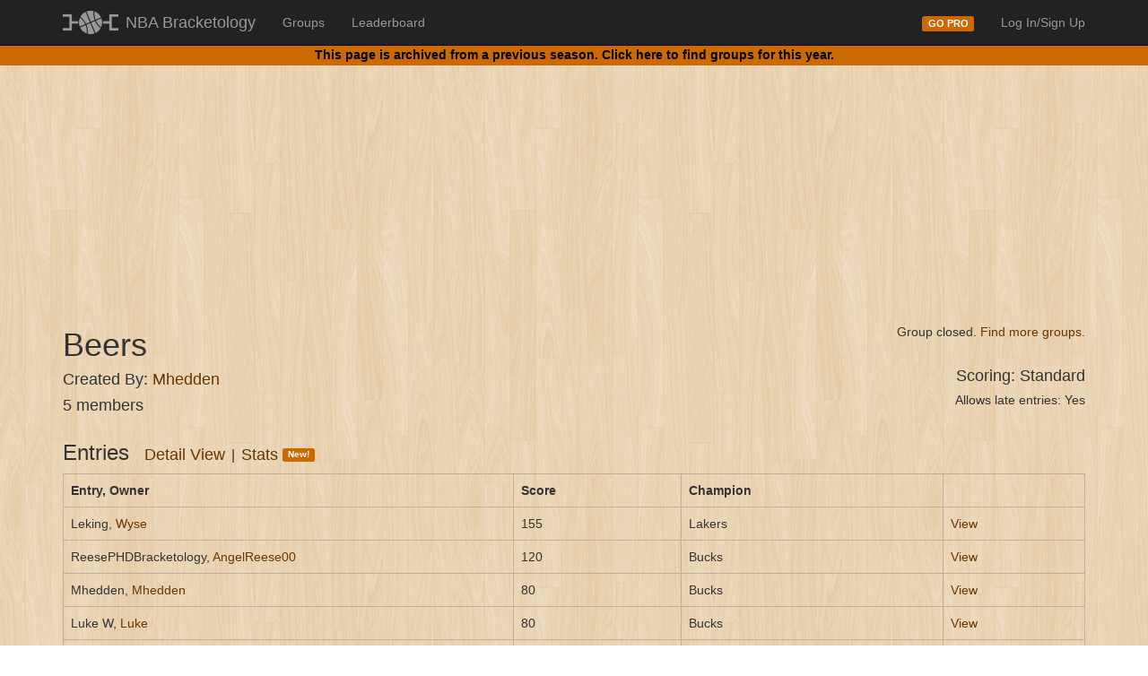

--- FILE ---
content_type: text/html; charset=UTF-8
request_url: https://nbabracketology.com/group/view/24992
body_size: 3129
content:
<!DOCTYPE html>
<html lang="en">
  <head>
    <meta charset="utf-8">
    <title>Beers | NBA Bracketology - A Bracket Challenge for the NBA playoffs and NBA Cup</title>
    <meta name="viewport" content="width=device-width, initial-scale=1.0">
    <meta name="description" content="A Bracket Challenge for the NBA playoffs and NBA Cup. Create a bracket. Join a group. Invite your friends.">
    <meta name="author" content="">

    <link href="https://nbabracketology.s3.amazonaws.com/web_assets/css/bootstrap.min.css" rel="stylesheet">
    <link href="/assets/css/style.css" rel="stylesheet">

    <!-- HTML5 shim, for IE6-8 support of HTML5 elements -->
    <!--[if lt IE 9]>
      <script src="https://html5shim.googlecode.com/svn/trunk/html5.js"></script>
    <![endif]-->

	    
    
    
    
    <link rel="shortcut icon" href="/assets/img/favicon.ico" type="image/x-icon">
    
		<script src="//ajax.googleapis.com/ajax/libs/jquery/2.1.0/jquery.min.js"></script>
		<script>window.jQuery || document.write('<script src="/assets/js/jquery-2.1.0.min.js"><\/script>')</script>    

  </head>

  <body>

		<header class="navbar navbar-inverse navbar-fixed-top" id="top" role="banner">
		  <div class="container">
		    <div class="navbar-header">
		      <button class="navbar-toggle" type="button" data-toggle="collapse" data-target=".bs-navbar-collapse">
		        <span class="sr-only">Toggle navigation</span>
		        <span class="icon-bar"></span>
		        <span class="icon-bar"></span>
		        <span class="icon-bar"></span>
		      </button>
		      <a class="navbar-brand" href="/">NBA Bracketology</a>
		    </div>
		    <nav class="collapse navbar-collapse bs-navbar-collapse" role="navigation">
		      <ul class="nav navbar-nav">
		      	           	<li><a href="/groups">Groups</a></li>
           	<li><a href="/leaderboard">Leaderboard</a></li>
		      </ul>
		      <ul class="nav navbar-nav navbar-right">
			  	
			  	<li><a href="/account/pro"><span class="label label-orange">GO PRO</span></a></li>
			            	               <li><a data-toggle="modal" href="#signin-modal">Log In/Sign Up</a></li>
            		      </ul>
		    </nav>
		  </div>
		</header>
    
        
	    <div class="navbar navbar-fixed-top navbar-fixed-subnav">
	      <div class="navbar-inner">
	        <div class="container">
	        	<p>This page is archived from a previous season.
	        		        		<a href="/groups">Click here to find groups for this year.</a></p>
	        		        </div>
	      </div>
	    </div>
	    
            
        
    
  	<!-- this needs to be on every page (include in header) -->
		<div class="container" id="alert-holder">
											</div><!-- /alert-holder -->	
    
    <div class="container" id="main">
        
      <!--Body content-->
      
		<div class="row">
	<div class="col-sm-12">
		
		<script async src="https://pagead2.googlesyndication.com/pagead/js/adsbygoogle.js"></script>
		<!-- NBA Bracketology Horiz -->
		<ins class="adsbygoogle"
			style="display:inline-block;min-width:400px;width:100%;height:90px"
			data-ad-client="ca-pub-5319382213317429"
			data-ad-slot="3563255507"
			data-ad-format="auto"
			data-full-width-responsive="true"></ins>
		<script>
			(adsbygoogle = window.adsbygoogle || []).push({});
		</script>
			
	</div>
	</div>
	
	



<div class="row">
    
        
    	<div class="col-sm-6">
    		<h1>Beers</h1>
				    <h4>Created By: <a href="#" class="user-popup" data-user-id="787196" data-user-name="Mhedden" data-popover-placement="right">Mhedden</a></h4>
				<h4>5 members</h4>
				<p>
								</p>
	</div>

    	<div class="col-sm-6 form-inline header-actions group-header-secondary">	
    	
		
						
							
				Group closed. <a href="/groups">Find more groups.</a>
				
						
						
				
		<div style="margin-top:30px">
			<h4>Scoring: Standard</h4>
			<h5>Allows late entries: Yes</h5>
		</div>
	</div>
</div>		

<div class="row">
		<div class="col-sm-12">
		<h3 class="section-title">
			Entries
			<div class="group-pro-subnav">
				<a href="/group/table/24992" style="font-size:18px">Detail View</a>
				<span class="divider">|</span>
				<a href="/group/stats/24992" style="font-size:18px">
					Stats
					<span class="label label-orange" style="font-size:10px; vertical-align:middle; display:inline-block; margin-bottom:2px;">New!</span>
				</a>
			</div>
		</h3>
								<table class="table table-bordered">
			  <thead>
			    <tr>
			      <th class="primary">Entry, Owner</th>
			      <th>Score</th>
			      <th>Champion</th>
			      <th class="actions"></th>
			    </tr>
			  </thead>
			  <tbody>
			  				  				  				    <tr>
			      <td>Leking, <a href="#" class="user-popup" data-user-id="790715" data-user-name="Wyse" data-popover-placement="top">Wyse</a>			      				      </td>
			      <td>155</td>
			      <td>Lakers</td>
			      <td>
  			      	<a href="/bracket/view/211305">View</a>
					  			      					  </td>
			    </tr>
			   			  				  				    <tr>
			      <td>ReesePHDBracketology, <a href="#" class="user-popup" data-user-id="790736" data-user-name="AngelReese00" data-popover-placement="top">AngelReese00</a>			      				      </td>
			      <td>120</td>
			      <td>Bucks</td>
			      <td>
  			      	<a href="/bracket/view/211333">View</a>
					  			      					  </td>
			    </tr>
			   			  				  				    <tr>
			      <td>Mhedden, <a href="#" class="user-popup" data-user-id="787196" data-user-name="Mhedden" data-popover-placement="top">Mhedden</a>			      				      </td>
			      <td>80</td>
			      <td>Bucks</td>
			      <td>
  			      	<a href="/bracket/view/204468">View</a>
					  			      					  </td>
			    </tr>
			   			  				  				    <tr>
			      <td>Luke W, <a href="#" class="user-popup" data-user-id="787250" data-user-name="Luke" data-popover-placement="top">Luke</a>			      				      </td>
			      <td>80</td>
			      <td>Bucks</td>
			      <td>
  			      	<a href="/bracket/view/204565">View</a>
					  			      					  </td>
			    </tr>
			   			  				  				    <tr>
			      <td>Garby , <a href="#" class="user-popup" data-user-id="790658" data-user-name="Garrett White" data-popover-placement="top">Garrett White</a>			      				      </td>
			      <td>80</td>
			      <td>Warriors</td>
			      <td>
  			      	<a href="/bracket/view/211213">View</a>
					  			      					  </td>
			    </tr>
			   			  </tbody>
			</table>	
			</div>
		  <div class="col-sm-12" style="margin-bottom: 15px;">
  	    	  	  </div>
	</div>



  <!-- <div class="row">
  <div class="col-sm-12">
      
    <div class="goog">  
      <script async src="//pagead2.googlesyndication.com/pagead/js/adsbygoogle.js"></script>
      <ins class="adsbygoogle"
           style="display:block"
           data-ad-client="ca-pub-5319382213317429"
           data-ad-slot="5303783252"
           data-ad-format="auto"></ins>
      <script>
      (adsbygoogle = window.adsbygoogle || []).push({});
      </script>
    </div>
        
  </div>
</div> -->





<!-- Sharing stuff -->
<div id="fb-root"></div>
<script src="https://connect.facebook.net/en_US/all.js">
</script>
<script>
	FB.init({ 
	  appId:'406050842747327', cookie:true, 
	  status:true, xfbml:true 
	});
	
	$('#group-facebook-share').click(function(){
		FB.ui({ method: 'feed', 
		  description: 'Join my "Beers" group on NBA Bracketology!',
		  link: 'http://nbabracketology.com/group/view/24992'
		});
	});
</script>      
      <div class="row" id="footer">
      	<div class="col-md-12">
	      	<ul class="menu">
						<li><a href="/">Home</a></li>
						<li><a href="mailto:admin@nbabracketology.com?subject=Advertising Inquiry">Advertise</a></li>
						<li><a href="/terms-privacy-policy">Terms/Privacy Policy</a></li>
						<li><a href="/support">Support/FAQs</a></li>
						<li><a href="/stats">Stats</a></li>
						<li><a href="http://twitter.com/nbabracketology">Twitter</a></li>
						<li><a href="http://facebook.com/NBABracketology">Facebook</a></li>
					</ul>
										
					<p class="footer-info">&copy; 2026 NBA Bracketology | Designed and Developed by <a href="http://alexchalupka.com" title="Alex Chalupka" target="_blank">Alex Chalupka</a></p>
			 	</div>
      </div>

    </div><!-- /main -->

    <script src="https://nbabracketology.s3.amazonaws.com/web_assets/js/bootstrap.min.js"></script>
    <script src="https://nbabracketology.s3.amazonaws.com/web_assets/js/local.js"></script>
						
        	<div class="modal fade" id="signin-modal">
  <div class="modal-dialog">
    <div class="modal-content">
      <div class="modal-header">
        <button type="button" class="close" data-dismiss="modal" aria-hidden="true">&times;</button>
        <h4 class="modal-title">Sign In to NBA Bracketology</h4>
      </div>
      <div class="modal-body">
    
		    <!-- <h5>Social Sign In</h5>
				<p><a href="/auth/twitter" class="btn btn-tw">Sign In With Twitter</a> 
				 <a href="/auth/facebook" class="btn btn-fb">Sign In With Facebook</a>
			</p>    -->
				 		    
		    <form method="post" action="/login" class="form-horizontal" style="margin-top: 20px;">

				  <div class="form-group">
				    <label for="username" class="col-sm-3 control-label">Email</label>
				    <div class="col-sm-6">
					    <input type="text" class="form-control" name="username" id="username" />
				    </div>
				  </div>
				  
				  <div class="form-group">
				    <label for="password" class="col-sm-3 control-label">Password</label>
				    <div class="col-sm-6">
					    <input type="password" class="form-control" name="password" id="password" />
				    </div>
				  </div>

				  <div class="form-group">
				    <div class="col-sm-9  col-sm-offset-3">
					    <input type="submit" value="Login" class="btn btn-orange" />
				    </div>
				  </div>

		      <input type="hidden" name="redirect" value="group/view/24992" /> 
		    </form>  
		
				<p class="clearfix"><a href="/signup">Need an account?</a> | <a href="/account/forgot_password">Forgot your password?</a></p>

      </div>
    </div>
  </div>
</div>        
                
		<!-- Google tag (gtag.js) -->
		<script async src="https://www.googletagmanager.com/gtag/js?id=G-GSKEVE5738"></script>
		<script>
		window.dataLayer = window.dataLayer || [];
		function gtag(){dataLayer.push(arguments);}
		gtag('js', new Date());

		gtag('config', 'G-GSKEVE5738');
		</script>       
		
		<!-- Google tag (gtag.js) -->
		<script async src="https://www.googletagmanager.com/gtag/js?id=G-CGF62Q74V2">
		</script>
		<script>
		window.dataLayer = window.dataLayer || [];
		function gtag(){dataLayer.push(arguments);}
		gtag('js', new Date());

		gtag('config', 'G-CGF62Q74V2');
		</script>		
    
     
    
  </body>
</html>

--- FILE ---
content_type: text/html; charset=utf-8
request_url: https://www.google.com/recaptcha/api2/aframe
body_size: 267
content:
<!DOCTYPE HTML><html><head><meta http-equiv="content-type" content="text/html; charset=UTF-8"></head><body><script nonce="8eeVAbUXv8HDgsAIIxA6aA">/** Anti-fraud and anti-abuse applications only. See google.com/recaptcha */ try{var clients={'sodar':'https://pagead2.googlesyndication.com/pagead/sodar?'};window.addEventListener("message",function(a){try{if(a.source===window.parent){var b=JSON.parse(a.data);var c=clients[b['id']];if(c){var d=document.createElement('img');d.src=c+b['params']+'&rc='+(localStorage.getItem("rc::a")?sessionStorage.getItem("rc::b"):"");window.document.body.appendChild(d);sessionStorage.setItem("rc::e",parseInt(sessionStorage.getItem("rc::e")||0)+1);localStorage.setItem("rc::h",'1768784941346');}}}catch(b){}});window.parent.postMessage("_grecaptcha_ready", "*");}catch(b){}</script></body></html>

--- FILE ---
content_type: application/javascript
request_url: https://nbabracketology.s3.amazonaws.com/web_assets/js/local.js
body_size: 2114
content:
/**
 * Fire Alerts
 * Add alerts with JS
 */
function fire_alert(title, message, type)
{
	$('#alert-holder').append('<div class="alert ' + type + '"><a class="close" data-dismiss="alert" href="#">&times;</a>' + ((typeof title == 'string') ? '<h2>' + title + '</h2>' : '') + ((typeof message == 'string') ? '<p>' + message + '</p>' : '') + '</div>');
}


/**
 * Fade Out Alerts
 * (make sure these have .fade and .in classes)
 */
window.setTimeout(function() { $(".alert.fade").alert('close'); }, 5000);


/**
 * Disable disabled buttons
 */
$('.btn.disabled').click(function(){ return false;});


/**
 * Confirms deletion of object in popup
 */
function delete_confirm(type){
	return confirm("Are you sure you want to delete this " + type + "? You won't be able to get it back.");
}


/**
 * User info popups
 */

var user_popups = Array(); 

$('.user-popup').each(function(){
			
	var popup_link = $(this);	
			
	var id = popup_link.attr('data-user-id');
	var name = popup_link.attr('data-user-name');
	var placement = popup_link.attr('data-popover-placement');

	popup_link.popover({
		title : name,
		html : true,
		content : 'Loading...',
		id : id,
    template: '<div class="popover user-popover"><div class="arrow"></div><h3 class="popover-title"></h3><div class="popover-content"></div></div>',
	}).click(function(event){
		event.preventDefault();
	});

});

$('.user-popup').on('shown.bs.popover', function () {
	
	var popup = $(this);	
	var id = popup.attr('data-user-id');
						
	if(user_popups[id]){
		popup.siblings('.popover').children('.popover-content').html(user_popups[id]);	
	}
	else{
		$.get('/account/user_popup/' + id, function(data) {
		  var parsed = $.parseJSON(data);
		  if(!parsed.error){
		  	user_popups[id] = parsed.popup_content;
				popup.siblings('.popover').children('.popover-content').html(user_popups[id]);	
		  }
		});		  				
	}
		
});

$('html').on('click', function (e) {
  $('.user-popup').each(function () {
    if (!$(this).is(e.target) && $(this).has(e.target).length === 0 && $('.popover').has(e.target).length === 0) {
      $(this).popover('hide');
    }
  });
});